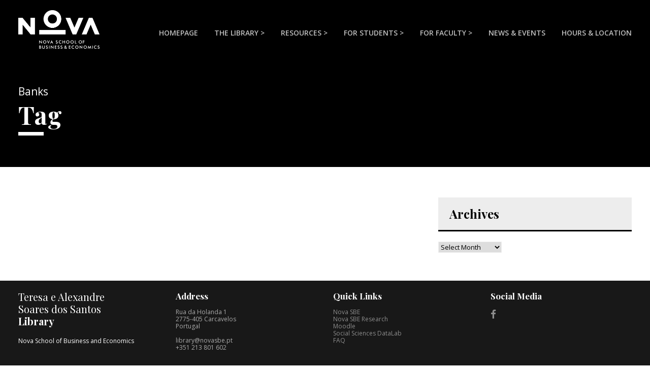

--- FILE ---
content_type: text/html; charset=UTF-8
request_url: http://library.novasbe.unl.pt/tag/banks/
body_size: 13716
content:
<!DOCTYPE html>
<html lang="en-GB" class="no-js">
<head>
	<meta charset="UTF-8">
	<meta name="viewport" content="width=device-width, initial-scale=1">
	<link rel="profile" href="http://gmpg.org/xfn/11">
	<link rel="pingback" href="http://library.novasbe.unl.pt/xmlrpc.php">
	<title>Banks &#8211; NOVA SBE Library</title>
<meta name='robots' content='max-image-preview:large' />
	<style>img:is([sizes="auto" i], [sizes^="auto," i]) { contain-intrinsic-size: 3000px 1500px }</style>
	<link rel='dns-prefetch' href='//library.novasbe.unl.pt' />
<link rel='dns-prefetch' href='//www.googletagmanager.com' />
<link rel='dns-prefetch' href='//fonts.googleapis.com' />
<link rel="alternate" type="application/rss+xml" title="NOVA SBE Library &raquo; Feed" href="https://library.novasbe.unl.pt/feed/" />
<link rel="alternate" type="text/calendar" title="NOVA SBE Library &raquo; iCal Feed" href="https://library.novasbe.unl.pt/events/?ical=1" />
<link rel="alternate" type="application/rss+xml" title="NOVA SBE Library &raquo; Banks Tag Feed" href="https://library.novasbe.unl.pt/tag/banks/feed/" />
<script type="text/javascript">
/* <![CDATA[ */
window._wpemojiSettings = {"baseUrl":"https:\/\/s.w.org\/images\/core\/emoji\/15.0.3\/72x72\/","ext":".png","svgUrl":"https:\/\/s.w.org\/images\/core\/emoji\/15.0.3\/svg\/","svgExt":".svg","source":{"concatemoji":"http:\/\/library.novasbe.unl.pt\/wp-includes\/js\/wp-emoji-release.min.js?ver=6.7.4"}};
/*! This file is auto-generated */
!function(i,n){var o,s,e;function c(e){try{var t={supportTests:e,timestamp:(new Date).valueOf()};sessionStorage.setItem(o,JSON.stringify(t))}catch(e){}}function p(e,t,n){e.clearRect(0,0,e.canvas.width,e.canvas.height),e.fillText(t,0,0);var t=new Uint32Array(e.getImageData(0,0,e.canvas.width,e.canvas.height).data),r=(e.clearRect(0,0,e.canvas.width,e.canvas.height),e.fillText(n,0,0),new Uint32Array(e.getImageData(0,0,e.canvas.width,e.canvas.height).data));return t.every(function(e,t){return e===r[t]})}function u(e,t,n){switch(t){case"flag":return n(e,"\ud83c\udff3\ufe0f\u200d\u26a7\ufe0f","\ud83c\udff3\ufe0f\u200b\u26a7\ufe0f")?!1:!n(e,"\ud83c\uddfa\ud83c\uddf3","\ud83c\uddfa\u200b\ud83c\uddf3")&&!n(e,"\ud83c\udff4\udb40\udc67\udb40\udc62\udb40\udc65\udb40\udc6e\udb40\udc67\udb40\udc7f","\ud83c\udff4\u200b\udb40\udc67\u200b\udb40\udc62\u200b\udb40\udc65\u200b\udb40\udc6e\u200b\udb40\udc67\u200b\udb40\udc7f");case"emoji":return!n(e,"\ud83d\udc26\u200d\u2b1b","\ud83d\udc26\u200b\u2b1b")}return!1}function f(e,t,n){var r="undefined"!=typeof WorkerGlobalScope&&self instanceof WorkerGlobalScope?new OffscreenCanvas(300,150):i.createElement("canvas"),a=r.getContext("2d",{willReadFrequently:!0}),o=(a.textBaseline="top",a.font="600 32px Arial",{});return e.forEach(function(e){o[e]=t(a,e,n)}),o}function t(e){var t=i.createElement("script");t.src=e,t.defer=!0,i.head.appendChild(t)}"undefined"!=typeof Promise&&(o="wpEmojiSettingsSupports",s=["flag","emoji"],n.supports={everything:!0,everythingExceptFlag:!0},e=new Promise(function(e){i.addEventListener("DOMContentLoaded",e,{once:!0})}),new Promise(function(t){var n=function(){try{var e=JSON.parse(sessionStorage.getItem(o));if("object"==typeof e&&"number"==typeof e.timestamp&&(new Date).valueOf()<e.timestamp+604800&&"object"==typeof e.supportTests)return e.supportTests}catch(e){}return null}();if(!n){if("undefined"!=typeof Worker&&"undefined"!=typeof OffscreenCanvas&&"undefined"!=typeof URL&&URL.createObjectURL&&"undefined"!=typeof Blob)try{var e="postMessage("+f.toString()+"("+[JSON.stringify(s),u.toString(),p.toString()].join(",")+"));",r=new Blob([e],{type:"text/javascript"}),a=new Worker(URL.createObjectURL(r),{name:"wpTestEmojiSupports"});return void(a.onmessage=function(e){c(n=e.data),a.terminate(),t(n)})}catch(e){}c(n=f(s,u,p))}t(n)}).then(function(e){for(var t in e)n.supports[t]=e[t],n.supports.everything=n.supports.everything&&n.supports[t],"flag"!==t&&(n.supports.everythingExceptFlag=n.supports.everythingExceptFlag&&n.supports[t]);n.supports.everythingExceptFlag=n.supports.everythingExceptFlag&&!n.supports.flag,n.DOMReady=!1,n.readyCallback=function(){n.DOMReady=!0}}).then(function(){return e}).then(function(){var e;n.supports.everything||(n.readyCallback(),(e=n.source||{}).concatemoji?t(e.concatemoji):e.wpemoji&&e.twemoji&&(t(e.twemoji),t(e.wpemoji)))}))}((window,document),window._wpemojiSettings);
/* ]]> */
</script>
<style id='wp-emoji-styles-inline-css' type='text/css'>

	img.wp-smiley, img.emoji {
		display: inline !important;
		border: none !important;
		box-shadow: none !important;
		height: 1em !important;
		width: 1em !important;
		margin: 0 0.07em !important;
		vertical-align: -0.1em !important;
		background: none !important;
		padding: 0 !important;
	}
</style>
<link rel='stylesheet' id='wp-block-library-css' href='http://library.novasbe.unl.pt/wp-includes/css/dist/block-library/style.min.css?ver=6.7.4' type='text/css' media='all' />
<style id='classic-theme-styles-inline-css' type='text/css'>
/*! This file is auto-generated */
.wp-block-button__link{color:#fff;background-color:#32373c;border-radius:9999px;box-shadow:none;text-decoration:none;padding:calc(.667em + 2px) calc(1.333em + 2px);font-size:1.125em}.wp-block-file__button{background:#32373c;color:#fff;text-decoration:none}
</style>
<style id='global-styles-inline-css' type='text/css'>
:root{--wp--preset--aspect-ratio--square: 1;--wp--preset--aspect-ratio--4-3: 4/3;--wp--preset--aspect-ratio--3-4: 3/4;--wp--preset--aspect-ratio--3-2: 3/2;--wp--preset--aspect-ratio--2-3: 2/3;--wp--preset--aspect-ratio--16-9: 16/9;--wp--preset--aspect-ratio--9-16: 9/16;--wp--preset--color--black: #000000;--wp--preset--color--cyan-bluish-gray: #abb8c3;--wp--preset--color--white: #ffffff;--wp--preset--color--pale-pink: #f78da7;--wp--preset--color--vivid-red: #cf2e2e;--wp--preset--color--luminous-vivid-orange: #ff6900;--wp--preset--color--luminous-vivid-amber: #fcb900;--wp--preset--color--light-green-cyan: #7bdcb5;--wp--preset--color--vivid-green-cyan: #00d084;--wp--preset--color--pale-cyan-blue: #8ed1fc;--wp--preset--color--vivid-cyan-blue: #0693e3;--wp--preset--color--vivid-purple: #9b51e0;--wp--preset--gradient--vivid-cyan-blue-to-vivid-purple: linear-gradient(135deg,rgba(6,147,227,1) 0%,rgb(155,81,224) 100%);--wp--preset--gradient--light-green-cyan-to-vivid-green-cyan: linear-gradient(135deg,rgb(122,220,180) 0%,rgb(0,208,130) 100%);--wp--preset--gradient--luminous-vivid-amber-to-luminous-vivid-orange: linear-gradient(135deg,rgba(252,185,0,1) 0%,rgba(255,105,0,1) 100%);--wp--preset--gradient--luminous-vivid-orange-to-vivid-red: linear-gradient(135deg,rgba(255,105,0,1) 0%,rgb(207,46,46) 100%);--wp--preset--gradient--very-light-gray-to-cyan-bluish-gray: linear-gradient(135deg,rgb(238,238,238) 0%,rgb(169,184,195) 100%);--wp--preset--gradient--cool-to-warm-spectrum: linear-gradient(135deg,rgb(74,234,220) 0%,rgb(151,120,209) 20%,rgb(207,42,186) 40%,rgb(238,44,130) 60%,rgb(251,105,98) 80%,rgb(254,248,76) 100%);--wp--preset--gradient--blush-light-purple: linear-gradient(135deg,rgb(255,206,236) 0%,rgb(152,150,240) 100%);--wp--preset--gradient--blush-bordeaux: linear-gradient(135deg,rgb(254,205,165) 0%,rgb(254,45,45) 50%,rgb(107,0,62) 100%);--wp--preset--gradient--luminous-dusk: linear-gradient(135deg,rgb(255,203,112) 0%,rgb(199,81,192) 50%,rgb(65,88,208) 100%);--wp--preset--gradient--pale-ocean: linear-gradient(135deg,rgb(255,245,203) 0%,rgb(182,227,212) 50%,rgb(51,167,181) 100%);--wp--preset--gradient--electric-grass: linear-gradient(135deg,rgb(202,248,128) 0%,rgb(113,206,126) 100%);--wp--preset--gradient--midnight: linear-gradient(135deg,rgb(2,3,129) 0%,rgb(40,116,252) 100%);--wp--preset--font-size--small: 13px;--wp--preset--font-size--medium: 20px;--wp--preset--font-size--large: 36px;--wp--preset--font-size--x-large: 42px;--wp--preset--spacing--20: 0.44rem;--wp--preset--spacing--30: 0.67rem;--wp--preset--spacing--40: 1rem;--wp--preset--spacing--50: 1.5rem;--wp--preset--spacing--60: 2.25rem;--wp--preset--spacing--70: 3.38rem;--wp--preset--spacing--80: 5.06rem;--wp--preset--shadow--natural: 6px 6px 9px rgba(0, 0, 0, 0.2);--wp--preset--shadow--deep: 12px 12px 50px rgba(0, 0, 0, 0.4);--wp--preset--shadow--sharp: 6px 6px 0px rgba(0, 0, 0, 0.2);--wp--preset--shadow--outlined: 6px 6px 0px -3px rgba(255, 255, 255, 1), 6px 6px rgba(0, 0, 0, 1);--wp--preset--shadow--crisp: 6px 6px 0px rgba(0, 0, 0, 1);}:where(.is-layout-flex){gap: 0.5em;}:where(.is-layout-grid){gap: 0.5em;}body .is-layout-flex{display: flex;}.is-layout-flex{flex-wrap: wrap;align-items: center;}.is-layout-flex > :is(*, div){margin: 0;}body .is-layout-grid{display: grid;}.is-layout-grid > :is(*, div){margin: 0;}:where(.wp-block-columns.is-layout-flex){gap: 2em;}:where(.wp-block-columns.is-layout-grid){gap: 2em;}:where(.wp-block-post-template.is-layout-flex){gap: 1.25em;}:where(.wp-block-post-template.is-layout-grid){gap: 1.25em;}.has-black-color{color: var(--wp--preset--color--black) !important;}.has-cyan-bluish-gray-color{color: var(--wp--preset--color--cyan-bluish-gray) !important;}.has-white-color{color: var(--wp--preset--color--white) !important;}.has-pale-pink-color{color: var(--wp--preset--color--pale-pink) !important;}.has-vivid-red-color{color: var(--wp--preset--color--vivid-red) !important;}.has-luminous-vivid-orange-color{color: var(--wp--preset--color--luminous-vivid-orange) !important;}.has-luminous-vivid-amber-color{color: var(--wp--preset--color--luminous-vivid-amber) !important;}.has-light-green-cyan-color{color: var(--wp--preset--color--light-green-cyan) !important;}.has-vivid-green-cyan-color{color: var(--wp--preset--color--vivid-green-cyan) !important;}.has-pale-cyan-blue-color{color: var(--wp--preset--color--pale-cyan-blue) !important;}.has-vivid-cyan-blue-color{color: var(--wp--preset--color--vivid-cyan-blue) !important;}.has-vivid-purple-color{color: var(--wp--preset--color--vivid-purple) !important;}.has-black-background-color{background-color: var(--wp--preset--color--black) !important;}.has-cyan-bluish-gray-background-color{background-color: var(--wp--preset--color--cyan-bluish-gray) !important;}.has-white-background-color{background-color: var(--wp--preset--color--white) !important;}.has-pale-pink-background-color{background-color: var(--wp--preset--color--pale-pink) !important;}.has-vivid-red-background-color{background-color: var(--wp--preset--color--vivid-red) !important;}.has-luminous-vivid-orange-background-color{background-color: var(--wp--preset--color--luminous-vivid-orange) !important;}.has-luminous-vivid-amber-background-color{background-color: var(--wp--preset--color--luminous-vivid-amber) !important;}.has-light-green-cyan-background-color{background-color: var(--wp--preset--color--light-green-cyan) !important;}.has-vivid-green-cyan-background-color{background-color: var(--wp--preset--color--vivid-green-cyan) !important;}.has-pale-cyan-blue-background-color{background-color: var(--wp--preset--color--pale-cyan-blue) !important;}.has-vivid-cyan-blue-background-color{background-color: var(--wp--preset--color--vivid-cyan-blue) !important;}.has-vivid-purple-background-color{background-color: var(--wp--preset--color--vivid-purple) !important;}.has-black-border-color{border-color: var(--wp--preset--color--black) !important;}.has-cyan-bluish-gray-border-color{border-color: var(--wp--preset--color--cyan-bluish-gray) !important;}.has-white-border-color{border-color: var(--wp--preset--color--white) !important;}.has-pale-pink-border-color{border-color: var(--wp--preset--color--pale-pink) !important;}.has-vivid-red-border-color{border-color: var(--wp--preset--color--vivid-red) !important;}.has-luminous-vivid-orange-border-color{border-color: var(--wp--preset--color--luminous-vivid-orange) !important;}.has-luminous-vivid-amber-border-color{border-color: var(--wp--preset--color--luminous-vivid-amber) !important;}.has-light-green-cyan-border-color{border-color: var(--wp--preset--color--light-green-cyan) !important;}.has-vivid-green-cyan-border-color{border-color: var(--wp--preset--color--vivid-green-cyan) !important;}.has-pale-cyan-blue-border-color{border-color: var(--wp--preset--color--pale-cyan-blue) !important;}.has-vivid-cyan-blue-border-color{border-color: var(--wp--preset--color--vivid-cyan-blue) !important;}.has-vivid-purple-border-color{border-color: var(--wp--preset--color--vivid-purple) !important;}.has-vivid-cyan-blue-to-vivid-purple-gradient-background{background: var(--wp--preset--gradient--vivid-cyan-blue-to-vivid-purple) !important;}.has-light-green-cyan-to-vivid-green-cyan-gradient-background{background: var(--wp--preset--gradient--light-green-cyan-to-vivid-green-cyan) !important;}.has-luminous-vivid-amber-to-luminous-vivid-orange-gradient-background{background: var(--wp--preset--gradient--luminous-vivid-amber-to-luminous-vivid-orange) !important;}.has-luminous-vivid-orange-to-vivid-red-gradient-background{background: var(--wp--preset--gradient--luminous-vivid-orange-to-vivid-red) !important;}.has-very-light-gray-to-cyan-bluish-gray-gradient-background{background: var(--wp--preset--gradient--very-light-gray-to-cyan-bluish-gray) !important;}.has-cool-to-warm-spectrum-gradient-background{background: var(--wp--preset--gradient--cool-to-warm-spectrum) !important;}.has-blush-light-purple-gradient-background{background: var(--wp--preset--gradient--blush-light-purple) !important;}.has-blush-bordeaux-gradient-background{background: var(--wp--preset--gradient--blush-bordeaux) !important;}.has-luminous-dusk-gradient-background{background: var(--wp--preset--gradient--luminous-dusk) !important;}.has-pale-ocean-gradient-background{background: var(--wp--preset--gradient--pale-ocean) !important;}.has-electric-grass-gradient-background{background: var(--wp--preset--gradient--electric-grass) !important;}.has-midnight-gradient-background{background: var(--wp--preset--gradient--midnight) !important;}.has-small-font-size{font-size: var(--wp--preset--font-size--small) !important;}.has-medium-font-size{font-size: var(--wp--preset--font-size--medium) !important;}.has-large-font-size{font-size: var(--wp--preset--font-size--large) !important;}.has-x-large-font-size{font-size: var(--wp--preset--font-size--x-large) !important;}
:where(.wp-block-post-template.is-layout-flex){gap: 1.25em;}:where(.wp-block-post-template.is-layout-grid){gap: 1.25em;}
:where(.wp-block-columns.is-layout-flex){gap: 2em;}:where(.wp-block-columns.is-layout-grid){gap: 2em;}
:root :where(.wp-block-pullquote){font-size: 1.5em;line-height: 1.6;}
</style>
<link rel='stylesheet' id='app_service_email-css' href='/wp-content/plugins/app_service_email/public/css/app_service_email-public.css?ver=1.0.0' type='text/css' media='all' />
<link rel='stylesheet' id='gdlr-core-google-font-css' href='https://fonts.googleapis.com/css?family=Playfair+Display%3Aregular%2Citalic%2C700%2C700italic%2C900%2C900italic%7COpen+Sans%3A300%2C300italic%2Cregular%2Citalic%2C600%2C600italic%2C700%2C700italic%2C800%2C800italic&#038;subset=vietnamese%2Clatin%2Ccyrillic%2Clatin-ext%2Ccyrillic-ext%2Cgreek-ext%2Cgreek&#038;ver=6.7.4' type='text/css' media='all' />
<link rel='stylesheet' id='gdlr-core-plugin-css' href='/wp-content/plugins/goodlayers-core/plugins/combine/style.css?ver=6.7.4' type='text/css' media='all' />
<link rel='stylesheet' id='gdlr-core-page-builder-css' href='/wp-content/plugins/goodlayers-core/include/css/page-builder.css?ver=6.7.4' type='text/css' media='all' />
<link rel='stylesheet' id='rs-plugin-settings-css' href='http://library.novasbe.unl.pt/wp-content/plugins/revslider/public/assets/css/settings.css?ver=5.4.8.3' type='text/css' media='all' />
<style id='rs-plugin-settings-inline-css' type='text/css'>
#rs-demo-id {}
</style>
<link rel='stylesheet' id='wpos-slick-style-css' href='/wp-content/plugins/timeline-and-history-slider/assets/css/slick.css?ver=2.3' type='text/css' media='all' />
<link rel='stylesheet' id='tahs-public-style-css' href='/wp-content/plugins/timeline-and-history-slider/assets/css/slick-slider-style.css?ver=2.3' type='text/css' media='all' />
<link rel='stylesheet' id='tablepress-default-css' href='/wp-content/plugins/tablepress/css/build/default.css?ver=2.2.4' type='text/css' media='all' />
<style id='tablepress-default-inline-css' type='text/css'>
.tablepress>:where(thead,tfoot)>*>th{color:#fff}
</style>
<link rel='stylesheet' id='kingster-style-core-css' href='/wp-content/themes/kingster/css/style-core.css?ver=6.7.4' type='text/css' media='all' />
<link rel='stylesheet' id='kingster-custom-style-css' href='/wp-content/uploads/kingster-style-custom.css?1744053287&#038;ver=6.7.4' type='text/css' media='all' />
<link rel='stylesheet' id='leaflet.fullscreen-css' href='/wp-content/plugins/osmapper/assets/css/leaflet.fullscreen.css?ver=2.1.5' type='text/css' media='all' />
<link rel='stylesheet' id='ba_map_renderer-css' href='/wp-content/plugins/osmapper/assets/css/ba_map_renderer.css?ver=2.1.5' type='text/css' media='all' />
<link rel='stylesheet' id='kingster-child-theme-style-css' href='/wp-content/themes/kingster-child/style.css?ver=6.7.4' type='text/css' media='all' />
<link rel='stylesheet' id='kingster-learnpress-css' href='/wp-content/themes/kingster/learnpress/kingster-learnpress.css?ver=6.7.4' type='text/css' media='all' />
<link rel='stylesheet' id='kingster-learnpress-pb-css' href='/wp-content/themes/kingster/learnpress/kingster-learnpress-pb.css?ver=6.7.4' type='text/css' media='all' />
<script type="text/javascript" src="http://library.novasbe.unl.pt/wp-includes/js/jquery/jquery.min.js?ver=3.7.1" id="jquery-core-js"></script>
<script type="text/javascript" src="http://library.novasbe.unl.pt/wp-includes/js/jquery/jquery-migrate.min.js?ver=3.4.1" id="jquery-migrate-js"></script>
<script type="text/javascript" src="/wp-content/plugins/app_service_email/public/js/app_service_email-public.js?ver=1.0.0" id="app_service_email-js"></script>
<script type="text/javascript" src="http://library.novasbe.unl.pt/wp-content/plugins/revslider/public/assets/js/jquery.themepunch.tools.min.js?ver=5.4.8.3" id="tp-tools-js"></script>
<script type="text/javascript" src="http://library.novasbe.unl.pt/wp-content/plugins/revslider/public/assets/js/jquery.themepunch.revolution.min.js?ver=5.4.8.3" id="revmin-js"></script>
<!--[if lt IE 9]>
<script type="text/javascript" src="/wp-content/themes/kingster/js/html5.js?ver=6.7.4" id="kingster-html5js-js"></script>
<![endif]-->

<!-- Google tag (gtag.js) snippet added by Site Kit -->
<!-- Google Analytics snippet added by Site Kit -->
<script type="text/javascript" src="https://www.googletagmanager.com/gtag/js?id=GT-TXH3L6W" id="google_gtagjs-js" async></script>
<script type="text/javascript" id="google_gtagjs-js-after">
/* <![CDATA[ */
window.dataLayer = window.dataLayer || [];function gtag(){dataLayer.push(arguments);}
gtag("set","linker",{"domains":["library.novasbe.unl.pt"]});
gtag("js", new Date());
gtag("set", "developer_id.dZTNiMT", true);
gtag("config", "GT-TXH3L6W");
/* ]]> */
</script>
<script type="text/javascript" src="/wp-content/themes/kingster/learnpress/kingster-learnpress.js?ver=6.7.4" id="kingster-learnpress-js"></script>
<link rel="https://api.w.org/" href="https://library.novasbe.unl.pt/wp-json/" /><link rel="alternate" title="JSON" type="application/json" href="https://library.novasbe.unl.pt/wp-json/wp/v2/tags/60" /><link rel="EditURI" type="application/rsd+xml" title="RSD" href="https://library.novasbe.unl.pt/xmlrpc.php?rsd" />
<meta name="generator" content="WordPress 6.7.4" />
<meta name="generator" content="Site Kit by Google 1.170.0" /><meta name="tec-api-version" content="v1"><meta name="tec-api-origin" content="https://library.novasbe.unl.pt"><link rel="alternate" href="https://library.novasbe.unl.pt/wp-json/tribe/events/v1/events/?tags=banks" /><meta name="google-site-verification" content="1NCHBY0Hn858nEiTXiyv89ikvhjTKNu06Bgabfi5RqI"><meta name="generator" content="Powered by Slider Revolution 5.4.8.3 - responsive, Mobile-Friendly Slider Plugin for WordPress with comfortable drag and drop interface." />
<link rel="icon" href="/wp-content/uploads/2020/03/cropped-favicon-1-32x32.png" sizes="32x32" />
<link rel="icon" href="/wp-content/uploads/2020/03/cropped-favicon-1-192x192.png" sizes="192x192" />
<link rel="apple-touch-icon" href="/wp-content/uploads/2020/03/cropped-favicon-1-180x180.png" />
<meta name="msapplication-TileImage" content="/wp-content/uploads/2020/03/cropped-favicon-1-270x270.png" />
<script type="text/javascript">function setREVStartSize(e){									
						try{ e.c=jQuery(e.c);var i=jQuery(window).width(),t=9999,r=0,n=0,l=0,f=0,s=0,h=0;
							if(e.responsiveLevels&&(jQuery.each(e.responsiveLevels,function(e,f){f>i&&(t=r=f,l=e),i>f&&f>r&&(r=f,n=e)}),t>r&&(l=n)),f=e.gridheight[l]||e.gridheight[0]||e.gridheight,s=e.gridwidth[l]||e.gridwidth[0]||e.gridwidth,h=i/s,h=h>1?1:h,f=Math.round(h*f),"fullscreen"==e.sliderLayout){var u=(e.c.width(),jQuery(window).height());if(void 0!=e.fullScreenOffsetContainer){var c=e.fullScreenOffsetContainer.split(",");if (c) jQuery.each(c,function(e,i){u=jQuery(i).length>0?u-jQuery(i).outerHeight(!0):u}),e.fullScreenOffset.split("%").length>1&&void 0!=e.fullScreenOffset&&e.fullScreenOffset.length>0?u-=jQuery(window).height()*parseInt(e.fullScreenOffset,0)/100:void 0!=e.fullScreenOffset&&e.fullScreenOffset.length>0&&(u-=parseInt(e.fullScreenOffset,0))}f=u}else void 0!=e.minHeight&&f<e.minHeight&&(f=e.minHeight);e.c.closest(".rev_slider_wrapper").css({height:f})					
						}catch(d){console.log("Failure at Presize of Slider:"+d)}						
					};</script>
		<style type="text/css" id="wp-custom-css">
			.acadp-widget-categories ul { list-style: none}
.acadp-widget-categories ul li a {
	color: #1c1b3b !important;
	line-height: 1.2 !important;
	font-size: 16px !important;
}

.gdlr-core-opening-hour-item .gdlr-core-opening-hour-time i {
    margin-left: 8px;
}

.gdlr-core-opening-hour-item .gdlr-core-opening-hour-day,
.gdlr-core-opening-hour-item .gdlr-core-opening-hour-open {
	letter-spacing: -0.25px
}
		</style>
		</head>

<body class="archive tag tag-banks tag-60 gdlr-core-body tribe-no-js page-template-kingster-child kingster-body kingster-body-front kingster-full  kingster-with-sticky-navigation  kingster-blockquote-style-1 gdlr-core-link-to-lightbox">
<div class="kingster-mobile-header-wrap" ><div class="kingster-mobile-header kingster-header-background kingster-style-slide kingster-sticky-mobile-navigation " id="kingster-mobile-header" ><div class="kingster-mobile-header-container kingster-container clearfix" ><div class="kingster-logo  kingster-item-pdlr kingster-mobile-logo-center"><div class="kingster-logo-inner"><a class="" href="https://library.novasbe.unl.pt/" ><img  src="/wp-content/uploads/2020/03/NovaSBE_Logo-800x380.png" width="1268" height="603"  srcset="/wp-content/uploads/2020/03/NovaSBE_Logo-400x190.png 400w, /wp-content/uploads/2020/03/NovaSBE_Logo-600x285.png 600w, /wp-content/uploads/2020/03/NovaSBE_Logo-800x380.png 800w, /wp-content/uploads/2020/03/NovaSBE_Logo.png 1268w"  sizes="(max-width: 767px) 100vw, (max-width: 1150px) 100vw, 1150px"  alt="" /></a></div></div><div class="kingster-mobile-menu-right" ></div><div class="kingster-mobile-menu-left" ><div class="kingster-overlay-menu kingster-mobile-menu" id="kingster-mobile-menu" ><a class="kingster-overlay-menu-icon kingster-mobile-menu-button kingster-mobile-button-hamburger-with-border" href="#" ><i class="fa fa-bars" ></i></a><div class="kingster-overlay-menu-content kingster-navigation-font" ><div class="kingster-overlay-menu-close" ></div><div class="kingster-overlay-menu-row" ><div class="kingster-overlay-menu-cell" ><ul id="menu-main-menu" class="menu"><li class="menu-item menu-item-type-custom menu-item-object-custom menu-item-8550"><a href="https://library.novasbe.unl.pt/">Homepage</a></li>
<li class="menu-item menu-item-type-custom menu-item-object-custom menu-item-has-children menu-item-6894"><a href="#">The Library ></a>
<ul class="sub-menu">
	<li class="menu-item menu-item-type-custom menu-item-object-custom menu-item-6461"><a href="#">Library Tagline</a></li>
	<li class="menu-item menu-item-type-custom menu-item-object-custom menu-item-has-children menu-item-6595"><a href="#">About</a>
	<ul class="sub-menu">
		<li class="menu-item menu-item-type-post_type menu-item-object-page menu-item-6415"><a href="https://library.novasbe.unl.pt/welcome/">Welcome</a></li>
		<li class="menu-item menu-item-type-post_type menu-item-object-page menu-item-9142"><a href="https://library.novasbe.unl.pt/reports-plans/">Reports &#038; Plans</a></li>
		<li class="menu-item menu-item-type-post_type menu-item-object-page menu-item-9239"><a href="https://library.novasbe.unl.pt/rules-regulations/">Rules &#038; Regulations</a></li>
		<li class="menu-item menu-item-type-post_type menu-item-object-page menu-item-6454"><a href="https://library.novasbe.unl.pt/code-of-conduct/">Code of Conduct</a></li>
		<li class="menu-item menu-item-type-post_type menu-item-object-page menu-item-6427"><a href="https://library.novasbe.unl.pt/staff/">Staff</a></li>
	</ul>
</li>
	<li class="menu-item menu-item-type-custom menu-item-object-custom menu-item-has-children menu-item-6596"><a href="#">Services</a>
	<ul class="sub-menu">
		<li class="menu-item menu-item-type-post_type menu-item-object-page menu-item-6433"><a href="https://library.novasbe.unl.pt/collection/">Collection</a></li>
		<li class="menu-item menu-item-type-post_type menu-item-object-page menu-item-6439"><a href="https://library.novasbe.unl.pt/circulation-reference/">Circulation &#038; Reference</a></li>
		<li class="menu-item menu-item-type-post_type menu-item-object-page menu-item-6436"><a href="https://library.novasbe.unl.pt/interlibrary-loan/">Interlibrary Loan</a></li>
		<li class="menu-item menu-item-type-post_type menu-item-object-page menu-item-6442"><a href="https://library.novasbe.unl.pt/desktops/">Desktops</a></li>
		<li class="menu-item menu-item-type-post_type menu-item-object-page menu-item-11945"><a href="https://library.novasbe.unl.pt/datalab/">Social Sciences Datalab</a></li>
	</ul>
</li>
	<li class="menu-item menu-item-type-custom menu-item-object-custom menu-item-has-children menu-item-6597"><a href="#">Using the Library</a>
	<ul class="sub-menu">
		<li class="menu-item menu-item-type-post_type menu-item-object-page menu-item-12408"><a href="https://library.novasbe.unl.pt/accessibility/">Accessibility</a></li>
		<li class="menu-item menu-item-type-post_type menu-item-object-page menu-item-6451"><a href="https://library.novasbe.unl.pt/external-users/">External Users</a></li>
		<li class="menu-item menu-item-type-post_type menu-item-object-page menu-item-8540"><a href="https://library.novasbe.unl.pt/off-campus-access/">Off-Campus access</a></li>
		<li class="menu-item menu-item-type-post_type menu-item-object-page menu-item-6448"><a href="https://library.novasbe.unl.pt/registered-users/">Registered Users</a></li>
		<li class="menu-item menu-item-type-post_type menu-item-object-page menu-item-6457"><a href="https://library.novasbe.unl.pt/spaces/">Spaces</a></li>
	</ul>
</li>
	<li class="menu-item menu-item-type-custom menu-item-object-custom menu-item-has-children menu-item-10191"><a href="#">Initiatives and Projects</a>
	<ul class="sub-menu">
		<li class="menu-item menu-item-type-post_type menu-item-object-page menu-item-10195"><a href="https://library.novasbe.unl.pt/nova-sbe-pride-association/">Library Dialogues</a></li>
		<li class="menu-item menu-item-type-post_type menu-item-object-page menu-item-12414"><a href="https://library.novasbe.unl.pt/nova-sbe-research/">NOVA SBE Research</a></li>
		<li class="menu-item menu-item-type-post_type menu-item-object-page menu-item-12438"><a href="https://library.novasbe.unl.pt/staff-publications/">Staff Publications</a></li>
		<li class="menu-item menu-item-type-post_type menu-item-object-page menu-item-12472"><a href="https://library.novasbe.unl.pt/ux/">User experience (UX)</a></li>
	</ul>
</li>
</ul>
</li>
<li class="menu-item menu-item-type-custom menu-item-object-custom menu-item-has-children menu-item-6895"><a href="#">Resources ></a>
<ul class="sub-menu">
	<li class="menu-item menu-item-type-custom menu-item-object-custom menu-item-6465"><a href="#">Resources Tagline</a></li>
	<li class="menu-item menu-item-type-custom menu-item-object-custom menu-item-has-children menu-item-6462"><a href="#">Search</a>
	<ul class="sub-menu">
		<li class="menu-item menu-item-type-custom menu-item-object-custom menu-item-6852"><a target="_blank" href="https://novasbe.locate.ebsco.com/search">Catalog</a></li>
		<li class="menu-item menu-item-type-custom menu-item-object-custom menu-item-6853"><a target="_blank" href="https://search.ebscohost.com/login.aspx?authtype=sso&#038;custid=s1020420&#038;groupid=main&#038;profile=eds">Nova SBE Discovery</a></li>
	</ul>
</li>
	<li class="menu-item menu-item-type-custom menu-item-object-custom menu-item-has-children menu-item-6463"><a href="#">Databases</a>
	<ul class="sub-menu">
		<li class="menu-item menu-item-type-post_type menu-item-object-page menu-item-7114"><a href="https://library.novasbe.unl.pt/a-to-z-list/">A to Z List</a></li>
		<li class="menu-item menu-item-type-post_type menu-item-object-page menu-item-6507"><a href="https://library.novasbe.unl.pt/bloomberg/">Bloomberg</a></li>
		<li class="menu-item menu-item-type-post_type menu-item-object-page menu-item-6506"><a href="https://library.novasbe.unl.pt/refinitiv/">LSEG Workspace</a></li>
		<li class="menu-item menu-item-type-post_type menu-item-object-page menu-item-6505"><a href="https://library.novasbe.unl.pt/b-on/">B-On</a></li>
	</ul>
</li>
	<li class="menu-item menu-item-type-custom menu-item-object-custom menu-item-has-children menu-item-7518"><a href="#">NOVA SBE Resources</a>
	<ul class="sub-menu">
		<li class="menu-item menu-item-type-post_type menu-item-object-page menu-item-12404"><a href="https://library.novasbe.unl.pt/figshare/">Data Repository (Figshare)</a></li>
		<li class="menu-item menu-item-type-custom menu-item-object-custom menu-item-7260"><a href="/novasbe-working-papers/">Nova SBE Working Papers</a></li>
		<li class="menu-item menu-item-type-custom menu-item-object-custom menu-item-7519"><a href="/nova-sbe-cases/">Nova SBE Cases</a></li>
		<li class="menu-item menu-item-type-post_type menu-item-object-page menu-item-6504"><a href="https://library.novasbe.unl.pt/unl-repository-run/">UNL Repository (RUN)</a></li>
	</ul>
</li>
	<li class="menu-item menu-item-type-custom menu-item-object-custom menu-item-has-children menu-item-6464"><a href="#">Other Selected Resources</a>
	<ul class="sub-menu">
		<li class="menu-item menu-item-type-post_type menu-item-object-page menu-item-6878"><a href="https://library.novasbe.unl.pt/business-economics-news/">Business &#038; Economics News</a></li>
		<li class="menu-item menu-item-type-post_type menu-item-object-page menu-item-6502"><a href="https://library.novasbe.unl.pt/reference-websites/">Reference Websites</a></li>
		<li class="menu-item menu-item-type-post_type menu-item-object-page menu-item-6501"><a href="https://library.novasbe.unl.pt/other-catalogs/">Other Catalogs</a></li>
	</ul>
</li>
</ul>
</li>
<li class="menu-item menu-item-type-custom menu-item-object-custom menu-item-has-children menu-item-6896"><a href="#">For Students ></a>
<ul class="sub-menu">
	<li class="menu-item menu-item-type-custom menu-item-object-custom menu-item-6518"><a href="#">Students Tagline</a></li>
	<li class="menu-item menu-item-type-custom menu-item-object-custom menu-item-has-children menu-item-6515"><a href="#">Bibliographic Management</a>
	<ul class="sub-menu">
		<li class="menu-item menu-item-type-post_type menu-item-object-page menu-item-6554"><a href="https://library.novasbe.unl.pt/academic-writing/">Academic Writing</a></li>
		<li class="menu-item menu-item-type-post_type menu-item-object-page menu-item-10053"><a href="https://library.novasbe.unl.pt/chicago-style-citation/">Chicago Style &#038; Citation</a></li>
		<li class="menu-item menu-item-type-post_type menu-item-object-page menu-item-6553"><a href="https://library.novasbe.unl.pt/apa-style-citation/">APA Style &#038; Citation</a></li>
		<li class="menu-item menu-item-type-post_type menu-item-object-page menu-item-6551"><a href="https://library.novasbe.unl.pt/citation-software/">Citation Software</a></li>
	</ul>
</li>
	<li class="menu-item menu-item-type-custom menu-item-object-custom menu-item-has-children menu-item-6514"><a href="#">Guidelines</a>
	<ul class="sub-menu">
		<li class="menu-item menu-item-type-custom menu-item-object-custom menu-item-8442"><a target="_blank" href="/wp-content/uploads/2020/03/FDM_2020.pdf">Use &#038; Search Financial Databases</a></li>
		<li class="menu-item menu-item-type-post_type menu-item-object-page menu-item-6556"><a href="https://library.novasbe.unl.pt/google-google-scholar/">Google &#038; Google Scholar</a></li>
		<li class="menu-item menu-item-type-post_type menu-item-object-page menu-item-6555"><a href="https://library.novasbe.unl.pt/finding-information-on-the-web/">Finding information on the Web</a></li>
	</ul>
</li>
	<li class="menu-item menu-item-type-custom menu-item-object-custom menu-item-has-children menu-item-6516"><a href="#">Academic Integrity</a>
	<ul class="sub-menu">
		<li class="menu-item menu-item-type-post_type menu-item-object-page menu-item-6550"><a href="https://library.novasbe.unl.pt/ethics/">Ethics</a></li>
		<li class="menu-item menu-item-type-post_type menu-item-object-page menu-item-6549"><a href="https://library.novasbe.unl.pt/plagiarism-copyright/">Plagiarism &#038; Copyright</a></li>
	</ul>
</li>
	<li class="menu-item menu-item-type-custom menu-item-object-custom menu-item-has-children menu-item-6517"><a href="#">Open Scholarship</a>
	<ul class="sub-menu">
		<li class="menu-item menu-item-type-post_type menu-item-object-page menu-item-6548"><a href="https://library.novasbe.unl.pt/open-access/">Open Access</a></li>
	</ul>
</li>
</ul>
</li>
<li class="menu-item menu-item-type-custom menu-item-object-custom menu-item-has-children menu-item-6897"><a href="#">For Faculty ></a>
<ul class="sub-menu">
	<li class="menu-item menu-item-type-custom menu-item-object-custom menu-item-6907"><a href="#">Faculty Tagline</a></li>
	<li class="menu-item menu-item-type-custom menu-item-object-custom menu-item-has-children menu-item-6908"><a href="#">Pure</a>
	<ul class="sub-menu">
		<li class="menu-item menu-item-type-custom menu-item-object-custom menu-item-6976"><a href="/about-pure/">About</a></li>
		<li class="menu-item menu-item-type-custom menu-item-object-custom menu-item-6977"><a href="/how-to/">How to</a></li>
		<li class="menu-item menu-item-type-custom menu-item-object-custom menu-item-6979"><a target="_blank" href="https://novaresearch.unl.pt/en/organisations/nova-school-of-business-and-economics-nova-sbe">NOVA Research Portal</a></li>
	</ul>
</li>
	<li class="menu-item menu-item-type-custom menu-item-object-custom menu-item-has-children menu-item-6911"><a href="#">Open Scholarship</a>
	<ul class="sub-menu">
		<li class="menu-item menu-item-type-post_type menu-item-object-page menu-item-11240"><a href="https://library.novasbe.unl.pt/open-science/">Open Science</a></li>
		<li class="menu-item menu-item-type-post_type menu-item-object-page menu-item-6902"><a href="https://library.novasbe.unl.pt/research-data/">Research Data Management</a></li>
	</ul>
</li>
	<li class="menu-item menu-item-type-custom menu-item-object-custom menu-item-has-children menu-item-6909"><a href="#">Help with</a>
	<ul class="sub-menu">
		<li class="menu-item menu-item-type-post_type menu-item-object-page menu-item-6905"><a href="https://library.novasbe.unl.pt/researcher-profiles/">Researcher Profiles</a></li>
		<li class="menu-item menu-item-type-custom menu-item-object-custom menu-item-6980"><a href="/working-papers-publishing/">Working Papers Publishing</a></li>
		<li class="menu-item menu-item-type-custom menu-item-object-custom menu-item-6981"><a href="/case-publishing/">Case Publishing</a></li>
	</ul>
</li>
	<li class="menu-item menu-item-type-custom menu-item-object-custom menu-item-has-children menu-item-6910"><a href="#">Requests</a>
	<ul class="sub-menu">
		<li class="menu-item menu-item-type-custom menu-item-object-custom menu-item-6983"><a href="/recommended-books/">Recommended Books</a></li>
		<li class="menu-item menu-item-type-custom menu-item-object-custom menu-item-6984"><a href="/case-studies/">Case Studies</a></li>
		<li class="menu-item menu-item-type-custom menu-item-object-custom menu-item-6982"><a href="/training-sessions/">Training Sessions</a></li>
	</ul>
</li>
</ul>
</li>
<li class="menu-item menu-item-type-post_type menu-item-object-page menu-item-6670"><a href="https://library.novasbe.unl.pt/news-events/">News &#038; Events</a></li>
<li class="menu-item menu-item-type-post_type menu-item-object-page menu-item-6387"><a href="https://library.novasbe.unl.pt/hours-location/">Hours &#038; Location</a></li>
</ul></div></div></div></div></div></div></div></div><div class="kingster-body-outer-wrapper ">
		<div class="kingster-body-wrapper clearfix  kingster-with-frame">
	<div class="kingster-top-bar" ><div class="kingster-top-bar-background" ></div><div class="kingster-top-bar-container kingster-container " ><div class="kingster-top-bar-container-inner clearfix" ></div></div></div>	
<header class="kingster-header-wrap kingster-header-style-plain  kingster-style-menu-right kingster-sticky-navigation kingster-style-fixed clearfix" data-navigation-offset="75px"  >
	<div class="kingster-header-background" ></div>
	<div class="kingster-header-container  kingster-container">
			
		<div class="kingster-header-container-inner clearfix">
			<div class="kingster-logo  kingster-item-pdlr"><div class="kingster-logo-inner"><a class="" href="https://library.novasbe.unl.pt/" ><img  src="/wp-content/uploads/2020/03/NovaSBE_Logo-800x380.png" width="1268" height="603"  srcset="/wp-content/uploads/2020/03/NovaSBE_Logo-400x190.png 400w, /wp-content/uploads/2020/03/NovaSBE_Logo-600x285.png 600w, /wp-content/uploads/2020/03/NovaSBE_Logo-800x380.png 800w, /wp-content/uploads/2020/03/NovaSBE_Logo.png 1268w"  sizes="(max-width: 767px) 100vw, (max-width: 1150px) 100vw, 1150px"  alt="" /></a></div></div>			<div class="kingster-navigation kingster-item-pdlr clearfix " >
			<div class="kingster-main-menu" id="kingster-main-menu" ><ul id="menu-main-menu-1" class="sf-menu"><li  class="menu-item menu-item-type-custom menu-item-object-custom menu-item-8550 kingster-normal-menu"><a href="https://library.novasbe.unl.pt/">Homepage</a></li>
<li  class="menu-item menu-item-type-custom menu-item-object-custom menu-item-has-children menu-item-6894 kingster-mega-menu"><a href="#" class="sf-with-ul-pre">The Library ></a><div class="sf-mega sf-mega-full" style="" >
<ul class="sub-menu">
	<li  class="menu-item menu-item-type-custom menu-item-object-custom menu-item-6461" data-size="12"><div class="kingster-mega-menu-section-content"><p style="font-family: playfair display; font-size: 14px; color: #ffffff;"><br>This is a library for a generation that understands knowledge, values and ethics are the basis for the development of a more inclusive society<p style="font-family: open sans; font-size: 10px; color: #ffffff;">Teresa e Alexandre Soares dos Santos</p></div></li>
	<li  class="menu-item menu-item-type-custom menu-item-object-custom menu-item-has-children menu-item-6595" data-size="12"><a href="#" class="sf-with-ul-pre">About</a>
	<ul class="sub-menu">
		<li  class="menu-item menu-item-type-post_type menu-item-object-page menu-item-6415"><a href="https://library.novasbe.unl.pt/welcome/">Welcome</a></li>
		<li  class="menu-item menu-item-type-post_type menu-item-object-page menu-item-9142"><a href="https://library.novasbe.unl.pt/reports-plans/">Reports &#038; Plans</a></li>
		<li  class="menu-item menu-item-type-post_type menu-item-object-page menu-item-9239"><a href="https://library.novasbe.unl.pt/rules-regulations/">Rules &#038; Regulations</a></li>
		<li  class="menu-item menu-item-type-post_type menu-item-object-page menu-item-6454"><a href="https://library.novasbe.unl.pt/code-of-conduct/">Code of Conduct</a></li>
		<li  class="menu-item menu-item-type-post_type menu-item-object-page menu-item-6427"><a href="https://library.novasbe.unl.pt/staff/">Staff</a></li>
	</ul>
</li>
	<li  class="menu-item menu-item-type-custom menu-item-object-custom menu-item-has-children menu-item-6596" data-size="12"><a href="#" class="sf-with-ul-pre">Services</a>
	<ul class="sub-menu">
		<li  class="menu-item menu-item-type-post_type menu-item-object-page menu-item-6433"><a href="https://library.novasbe.unl.pt/collection/">Collection</a></li>
		<li  class="menu-item menu-item-type-post_type menu-item-object-page menu-item-6439"><a href="https://library.novasbe.unl.pt/circulation-reference/">Circulation &#038; Reference</a></li>
		<li  class="menu-item menu-item-type-post_type menu-item-object-page menu-item-6436"><a href="https://library.novasbe.unl.pt/interlibrary-loan/">Interlibrary Loan</a></li>
		<li  class="menu-item menu-item-type-post_type menu-item-object-page menu-item-6442"><a href="https://library.novasbe.unl.pt/desktops/">Desktops</a></li>
		<li  class="menu-item menu-item-type-post_type menu-item-object-page menu-item-11945"><a href="https://library.novasbe.unl.pt/datalab/">Social Sciences Datalab</a></li>
	</ul>
</li>
	<li  class="menu-item menu-item-type-custom menu-item-object-custom menu-item-has-children menu-item-6597" data-size="12"><a href="#" class="sf-with-ul-pre">Using the Library</a>
	<ul class="sub-menu">
		<li  class="menu-item menu-item-type-post_type menu-item-object-page menu-item-12408"><a href="https://library.novasbe.unl.pt/accessibility/">Accessibility</a></li>
		<li  class="menu-item menu-item-type-post_type menu-item-object-page menu-item-6451"><a href="https://library.novasbe.unl.pt/external-users/">External Users</a></li>
		<li  class="menu-item menu-item-type-post_type menu-item-object-page menu-item-8540"><a href="https://library.novasbe.unl.pt/off-campus-access/">Off-Campus access</a></li>
		<li  class="menu-item menu-item-type-post_type menu-item-object-page menu-item-6448"><a href="https://library.novasbe.unl.pt/registered-users/">Registered Users</a></li>
		<li  class="menu-item menu-item-type-post_type menu-item-object-page menu-item-6457"><a href="https://library.novasbe.unl.pt/spaces/">Spaces</a></li>
	</ul>
</li>
	<li  class="menu-item menu-item-type-custom menu-item-object-custom menu-item-has-children menu-item-10191" data-size="12"><a href="#" class="sf-with-ul-pre">Initiatives and Projects</a>
	<ul class="sub-menu">
		<li  class="menu-item menu-item-type-post_type menu-item-object-page menu-item-10195"><a href="https://library.novasbe.unl.pt/nova-sbe-pride-association/">Library Dialogues</a></li>
		<li  class="menu-item menu-item-type-post_type menu-item-object-page menu-item-12414"><a href="https://library.novasbe.unl.pt/nova-sbe-research/">NOVA SBE Research</a></li>
		<li  class="menu-item menu-item-type-post_type menu-item-object-page menu-item-12438"><a href="https://library.novasbe.unl.pt/staff-publications/">Staff Publications</a></li>
		<li  class="menu-item menu-item-type-post_type menu-item-object-page menu-item-12472"><a href="https://library.novasbe.unl.pt/ux/">User experience (UX)</a></li>
	</ul>
</li>
</ul>
</div></li>
<li  class="menu-item menu-item-type-custom menu-item-object-custom menu-item-has-children menu-item-6895 kingster-mega-menu"><a href="#" class="sf-with-ul-pre">Resources ></a><div class="sf-mega sf-mega-full" style="" >
<ul class="sub-menu">
	<li  class="menu-item menu-item-type-custom menu-item-object-custom menu-item-6465" data-size="12"><div class="kingster-mega-menu-section-content"><p style="font-family: playfair display; font-size: 14px; color: #ffffff;"><br>Get the most out of Teresa e Alexandre Soares dos Santos Library. Navigate our library's book collection, subscribed databases and other useful links.</p></div></li>
	<li  class="menu-item menu-item-type-custom menu-item-object-custom menu-item-has-children menu-item-6462" data-size="12"><a href="#" class="sf-with-ul-pre">Search</a>
	<ul class="sub-menu">
		<li  class="menu-item menu-item-type-custom menu-item-object-custom menu-item-6852"><a target="_blank" href="https://novasbe.locate.ebsco.com/search">Catalog</a></li>
		<li  class="menu-item menu-item-type-custom menu-item-object-custom menu-item-6853"><a target="_blank" href="https://search.ebscohost.com/login.aspx?authtype=sso&#038;custid=s1020420&#038;groupid=main&#038;profile=eds">Nova SBE Discovery</a></li>
	</ul>
</li>
	<li  class="menu-item menu-item-type-custom menu-item-object-custom menu-item-has-children menu-item-6463" data-size="12"><a href="#" class="sf-with-ul-pre">Databases</a>
	<ul class="sub-menu">
		<li  class="menu-item menu-item-type-post_type menu-item-object-page menu-item-7114"><a href="https://library.novasbe.unl.pt/a-to-z-list/">A to Z List</a></li>
		<li  class="menu-item menu-item-type-post_type menu-item-object-page menu-item-6507"><a href="https://library.novasbe.unl.pt/bloomberg/">Bloomberg</a></li>
		<li  class="menu-item menu-item-type-post_type menu-item-object-page menu-item-6506"><a href="https://library.novasbe.unl.pt/refinitiv/">LSEG Workspace</a></li>
		<li  class="menu-item menu-item-type-post_type menu-item-object-page menu-item-6505"><a href="https://library.novasbe.unl.pt/b-on/">B-On</a></li>
	</ul>
</li>
	<li  class="menu-item menu-item-type-custom menu-item-object-custom menu-item-has-children menu-item-7518" data-size="12"><a href="#" class="sf-with-ul-pre">NOVA SBE Resources</a>
	<ul class="sub-menu">
		<li  class="menu-item menu-item-type-post_type menu-item-object-page menu-item-12404"><a href="https://library.novasbe.unl.pt/figshare/">Data Repository (Figshare)</a></li>
		<li  class="menu-item menu-item-type-custom menu-item-object-custom menu-item-7260"><a href="/novasbe-working-papers/">Nova SBE Working Papers</a></li>
		<li  class="menu-item menu-item-type-custom menu-item-object-custom menu-item-7519"><a href="/nova-sbe-cases/">Nova SBE Cases</a></li>
		<li  class="menu-item menu-item-type-post_type menu-item-object-page menu-item-6504"><a href="https://library.novasbe.unl.pt/unl-repository-run/">UNL Repository (RUN)</a></li>
	</ul>
</li>
	<li  class="menu-item menu-item-type-custom menu-item-object-custom menu-item-has-children menu-item-6464" data-size="12"><a href="#" class="sf-with-ul-pre">Other Selected Resources</a>
	<ul class="sub-menu">
		<li  class="menu-item menu-item-type-post_type menu-item-object-page menu-item-6878"><a href="https://library.novasbe.unl.pt/business-economics-news/">Business &#038; Economics News</a></li>
		<li  class="menu-item menu-item-type-post_type menu-item-object-page menu-item-6502"><a href="https://library.novasbe.unl.pt/reference-websites/">Reference Websites</a></li>
		<li  class="menu-item menu-item-type-post_type menu-item-object-page menu-item-6501"><a href="https://library.novasbe.unl.pt/other-catalogs/">Other Catalogs</a></li>
	</ul>
</li>
</ul>
</div></li>
<li  class="menu-item menu-item-type-custom menu-item-object-custom menu-item-has-children menu-item-6896 kingster-mega-menu"><a href="#" class="sf-with-ul-pre">For Students ></a><div class="sf-mega sf-mega-full" style="" >
<ul class="sub-menu">
	<li  class="menu-item menu-item-type-custom menu-item-object-custom menu-item-6518" data-size="12"><div class="kingster-mega-menu-section-content"><p style="font-family: playfair display; font-size: 14px; color: #ffffff;"><br>Explore our guidelines and insights on how to find valuable information for your research needs. </p></div></li>
	<li  class="menu-item menu-item-type-custom menu-item-object-custom menu-item-has-children menu-item-6515" data-size="12"><a href="#" class="sf-with-ul-pre">Bibliographic Management</a>
	<ul class="sub-menu">
		<li  class="menu-item menu-item-type-post_type menu-item-object-page menu-item-6554"><a href="https://library.novasbe.unl.pt/academic-writing/">Academic Writing</a></li>
		<li  class="menu-item menu-item-type-post_type menu-item-object-page menu-item-10053"><a href="https://library.novasbe.unl.pt/chicago-style-citation/">Chicago Style &#038; Citation</a></li>
		<li  class="menu-item menu-item-type-post_type menu-item-object-page menu-item-6553"><a href="https://library.novasbe.unl.pt/apa-style-citation/">APA Style &#038; Citation</a></li>
		<li  class="menu-item menu-item-type-post_type menu-item-object-page menu-item-6551"><a href="https://library.novasbe.unl.pt/citation-software/">Citation Software</a></li>
	</ul>
</li>
	<li  class="menu-item menu-item-type-custom menu-item-object-custom menu-item-has-children menu-item-6514" data-size="12"><a href="#" class="sf-with-ul-pre">Guidelines</a>
	<ul class="sub-menu">
		<li  class="menu-item menu-item-type-custom menu-item-object-custom menu-item-8442"><a target="_blank" href="/wp-content/uploads/2020/03/FDM_2020.pdf">Use &#038; Search Financial Databases</a></li>
		<li  class="menu-item menu-item-type-post_type menu-item-object-page menu-item-6556"><a href="https://library.novasbe.unl.pt/google-google-scholar/">Google &#038; Google Scholar</a></li>
		<li  class="menu-item menu-item-type-post_type menu-item-object-page menu-item-6555"><a href="https://library.novasbe.unl.pt/finding-information-on-the-web/">Finding information on the Web</a></li>
	</ul>
</li>
	<li  class="menu-item menu-item-type-custom menu-item-object-custom menu-item-has-children menu-item-6516" data-size="12"><a href="#" class="sf-with-ul-pre">Academic Integrity</a>
	<ul class="sub-menu">
		<li  class="menu-item menu-item-type-post_type menu-item-object-page menu-item-6550"><a href="https://library.novasbe.unl.pt/ethics/">Ethics</a></li>
		<li  class="menu-item menu-item-type-post_type menu-item-object-page menu-item-6549"><a href="https://library.novasbe.unl.pt/plagiarism-copyright/">Plagiarism &#038; Copyright</a></li>
	</ul>
</li>
	<li  class="menu-item menu-item-type-custom menu-item-object-custom menu-item-has-children menu-item-6517" data-size="12"><a href="#" class="sf-with-ul-pre">Open Scholarship</a>
	<ul class="sub-menu">
		<li  class="menu-item menu-item-type-post_type menu-item-object-page menu-item-6548"><a href="https://library.novasbe.unl.pt/open-access/">Open Access</a></li>
	</ul>
</li>
</ul>
</div></li>
<li  class="menu-item menu-item-type-custom menu-item-object-custom menu-item-has-children menu-item-6897 kingster-mega-menu"><a href="#" class="sf-with-ul-pre">For Faculty ></a><div class="sf-mega sf-mega-full" style="" >
<ul class="sub-menu">
	<li  class="menu-item menu-item-type-custom menu-item-object-custom menu-item-6907" data-size="12"></li>
	<li  class="menu-item menu-item-type-custom menu-item-object-custom menu-item-has-children menu-item-6908" data-size="12"><a href="#" class="sf-with-ul-pre">Pure</a>
	<ul class="sub-menu">
		<li  class="menu-item menu-item-type-custom menu-item-object-custom menu-item-6976"><a href="/about-pure/">About</a></li>
		<li  class="menu-item menu-item-type-custom menu-item-object-custom menu-item-6977"><a href="/how-to/">How to</a></li>
		<li  class="menu-item menu-item-type-custom menu-item-object-custom menu-item-6979"><a target="_blank" href="https://novaresearch.unl.pt/en/organisations/nova-school-of-business-and-economics-nova-sbe">NOVA Research Portal</a></li>
	</ul>
</li>
	<li  class="menu-item menu-item-type-custom menu-item-object-custom menu-item-has-children menu-item-6911" data-size="12"><a href="#" class="sf-with-ul-pre">Open Scholarship</a>
	<ul class="sub-menu">
		<li  class="menu-item menu-item-type-post_type menu-item-object-page menu-item-11240"><a href="https://library.novasbe.unl.pt/open-science/">Open Science</a></li>
		<li  class="menu-item menu-item-type-post_type menu-item-object-page menu-item-6902"><a href="https://library.novasbe.unl.pt/research-data/">Research Data Management</a></li>
	</ul>
</li>
	<li  class="menu-item menu-item-type-custom menu-item-object-custom menu-item-has-children menu-item-6909" data-size="12"><a href="#" class="sf-with-ul-pre">Help with</a>
	<ul class="sub-menu">
		<li  class="menu-item menu-item-type-post_type menu-item-object-page menu-item-6905"><a href="https://library.novasbe.unl.pt/researcher-profiles/">Researcher Profiles</a></li>
		<li  class="menu-item menu-item-type-custom menu-item-object-custom menu-item-6980"><a href="/working-papers-publishing/">Working Papers Publishing</a></li>
		<li  class="menu-item menu-item-type-custom menu-item-object-custom menu-item-6981"><a href="/case-publishing/">Case Publishing</a></li>
	</ul>
</li>
	<li  class="menu-item menu-item-type-custom menu-item-object-custom menu-item-has-children menu-item-6910" data-size="12"><a href="#" class="sf-with-ul-pre">Requests</a>
	<ul class="sub-menu">
		<li  class="menu-item menu-item-type-custom menu-item-object-custom menu-item-6983"><a href="/recommended-books/">Recommended Books</a></li>
		<li  class="menu-item menu-item-type-custom menu-item-object-custom menu-item-6984"><a href="/case-studies/">Case Studies</a></li>
		<li  class="menu-item menu-item-type-custom menu-item-object-custom menu-item-6982"><a href="/training-sessions/">Training Sessions</a></li>
	</ul>
</li>
</ul>
</div></li>
<li  class="menu-item menu-item-type-post_type menu-item-object-page menu-item-6670 kingster-normal-menu"><a href="https://library.novasbe.unl.pt/news-events/">News &#038; Events</a></li>
<li  class="menu-item menu-item-type-post_type menu-item-object-page menu-item-6387 kingster-normal-menu"><a href="https://library.novasbe.unl.pt/hours-location/">Hours &#038; Location</a></li>
</ul><div class="kingster-navigation-slide-bar" id="kingster-navigation-slide-bar" ></div></div>			</div><!-- kingster-navigation -->

		</div><!-- kingster-header-inner -->
	</div><!-- kingster-header-container -->
</header><!-- header --><div class="kingster-page-title-wrap  kingster-style-medium kingster-left-align" ><div class="kingster-header-transparent-substitute" ></div><div class="kingster-page-title-overlay"  ></div><div class="kingster-page-title-container kingster-container" ><div class="kingster-page-title-content kingster-item-pdlr"  ><div class="kingster-page-caption"  >Banks</div><h3 class="kingster-page-title"  >Tag</h3></div></div></div>	<div class="kingster-page-wrapper" id="kingster-page-wrapper" ><div class="kingster-content-container kingster-container"><div class=" kingster-sidebar-wrap clearfix kingster-line-height-0 kingster-sidebar-style-right" ><div class=" kingster-sidebar-center kingster-column-40 kingster-line-height" ><div class="kingster-content-area" ><div class="gdlr-core-blog-item gdlr-core-item-pdb clearfix  gdlr-core-style-blog-full"  ><div class="gdlr-core-blog-item-holder gdlr-core-js-2 clearfix" data-layout="fitrows" ></div></div></div></div><div class=" kingster-sidebar-right kingster-column-20 kingster-line-height kingster-line-height" ><div class="kingster-sidebar-area kingster-item-pdlr" ><div id="archives-3" class="widget widget_archive kingster-widget"><h3 class="kingster-widget-title">Archives</h3><span class="clear"></span>		<label class="screen-reader-text" for="archives-dropdown-3">Archives</label>
		<select id="archives-dropdown-3" name="archive-dropdown">
			
			<option value="">Select Month</option>
				<option value='https://library.novasbe.unl.pt/2025/12/'> December 2025 </option>
	<option value='https://library.novasbe.unl.pt/2025/11/'> November 2025 </option>
	<option value='https://library.novasbe.unl.pt/2025/09/'> September 2025 </option>
	<option value='https://library.novasbe.unl.pt/2025/07/'> July 2025 </option>
	<option value='https://library.novasbe.unl.pt/2025/06/'> June 2025 </option>
	<option value='https://library.novasbe.unl.pt/2025/04/'> April 2025 </option>
	<option value='https://library.novasbe.unl.pt/2025/03/'> March 2025 </option>
	<option value='https://library.novasbe.unl.pt/2025/02/'> February 2025 </option>
	<option value='https://library.novasbe.unl.pt/2025/01/'> January 2025 </option>
	<option value='https://library.novasbe.unl.pt/2024/12/'> December 2024 </option>
	<option value='https://library.novasbe.unl.pt/2024/10/'> October 2024 </option>
	<option value='https://library.novasbe.unl.pt/2024/09/'> September 2024 </option>
	<option value='https://library.novasbe.unl.pt/2024/07/'> July 2024 </option>
	<option value='https://library.novasbe.unl.pt/2024/06/'> June 2024 </option>
	<option value='https://library.novasbe.unl.pt/2024/05/'> May 2024 </option>
	<option value='https://library.novasbe.unl.pt/2024/04/'> April 2024 </option>
	<option value='https://library.novasbe.unl.pt/2024/03/'> March 2024 </option>
	<option value='https://library.novasbe.unl.pt/2024/02/'> February 2024 </option>
	<option value='https://library.novasbe.unl.pt/2024/01/'> January 2024 </option>
	<option value='https://library.novasbe.unl.pt/2023/12/'> December 2023 </option>
	<option value='https://library.novasbe.unl.pt/2023/11/'> November 2023 </option>
	<option value='https://library.novasbe.unl.pt/2023/10/'> October 2023 </option>
	<option value='https://library.novasbe.unl.pt/2023/09/'> September 2023 </option>
	<option value='https://library.novasbe.unl.pt/2023/08/'> August 2023 </option>
	<option value='https://library.novasbe.unl.pt/2023/07/'> July 2023 </option>
	<option value='https://library.novasbe.unl.pt/2023/06/'> June 2023 </option>
	<option value='https://library.novasbe.unl.pt/2023/05/'> May 2023 </option>
	<option value='https://library.novasbe.unl.pt/2023/04/'> April 2023 </option>
	<option value='https://library.novasbe.unl.pt/2023/03/'> March 2023 </option>
	<option value='https://library.novasbe.unl.pt/2023/02/'> February 2023 </option>
	<option value='https://library.novasbe.unl.pt/2023/01/'> January 2023 </option>
	<option value='https://library.novasbe.unl.pt/2022/12/'> December 2022 </option>
	<option value='https://library.novasbe.unl.pt/2022/11/'> November 2022 </option>
	<option value='https://library.novasbe.unl.pt/2022/10/'> October 2022 </option>
	<option value='https://library.novasbe.unl.pt/2022/09/'> September 2022 </option>
	<option value='https://library.novasbe.unl.pt/2022/08/'> August 2022 </option>
	<option value='https://library.novasbe.unl.pt/2022/07/'> July 2022 </option>
	<option value='https://library.novasbe.unl.pt/2022/06/'> June 2022 </option>
	<option value='https://library.novasbe.unl.pt/2022/05/'> May 2022 </option>
	<option value='https://library.novasbe.unl.pt/2022/04/'> April 2022 </option>
	<option value='https://library.novasbe.unl.pt/2022/03/'> March 2022 </option>
	<option value='https://library.novasbe.unl.pt/2022/02/'> February 2022 </option>
	<option value='https://library.novasbe.unl.pt/2022/01/'> January 2022 </option>
	<option value='https://library.novasbe.unl.pt/2021/12/'> December 2021 </option>
	<option value='https://library.novasbe.unl.pt/2021/11/'> November 2021 </option>
	<option value='https://library.novasbe.unl.pt/2021/10/'> October 2021 </option>
	<option value='https://library.novasbe.unl.pt/2021/09/'> September 2021 </option>
	<option value='https://library.novasbe.unl.pt/2021/08/'> August 2021 </option>
	<option value='https://library.novasbe.unl.pt/2021/07/'> July 2021 </option>
	<option value='https://library.novasbe.unl.pt/2021/06/'> June 2021 </option>
	<option value='https://library.novasbe.unl.pt/2021/05/'> May 2021 </option>
	<option value='https://library.novasbe.unl.pt/2021/04/'> April 2021 </option>
	<option value='https://library.novasbe.unl.pt/2021/03/'> March 2021 </option>
	<option value='https://library.novasbe.unl.pt/2021/02/'> February 2021 </option>
	<option value='https://library.novasbe.unl.pt/2021/01/'> January 2021 </option>
	<option value='https://library.novasbe.unl.pt/2020/11/'> November 2020 </option>
	<option value='https://library.novasbe.unl.pt/2020/10/'> October 2020 </option>
	<option value='https://library.novasbe.unl.pt/2020/09/'> September 2020 </option>
	<option value='https://library.novasbe.unl.pt/2020/08/'> August 2020 </option>
	<option value='https://library.novasbe.unl.pt/2020/06/'> June 2020 </option>
	<option value='https://library.novasbe.unl.pt/2020/05/'> May 2020 </option>
	<option value='https://library.novasbe.unl.pt/2020/04/'> April 2020 </option>
	<option value='https://library.novasbe.unl.pt/2020/03/'> March 2020 </option>
	<option value='https://library.novasbe.unl.pt/2020/02/'> February 2020 </option>

		</select>

			<script type="text/javascript">
/* <![CDATA[ */

(function() {
	var dropdown = document.getElementById( "archives-dropdown-3" );
	function onSelectChange() {
		if ( dropdown.options[ dropdown.selectedIndex ].value !== '' ) {
			document.location.href = this.options[ this.selectedIndex ].value;
		}
	}
	dropdown.onchange = onSelectChange;
})();

/* ]]> */
</script>
</div>				<script>
					document.head.insertAdjacentHTML( 'beforeend', '<meta name="robots" id="tec_noindex" content="noindex, follow" />' );
				</script>
				<script data-js='tribe-events-view-nonce-data' type='application/json'>{"_tec_view_rest_nonce_primary":"a6d62398a5","_tec_view_rest_nonce_secondary":""}</script></div></div></div></div></div><footer class="" ><div class="kingster-footer-wrapper " ><div class="kingster-footer-container kingster-container clearfix" ><div class="kingster-footer-column kingster-item-pdlr kingster-column-15" ><div id="custom_html-3" class="widget_text widget widget_custom_html kingster-widget"><div class="textwidget custom-html-widget"><div id="tass" style="font-family: Playfair Display; font-size: 20px; color: white;"><p>Teresa e Alexandre<br />Soares dos Santos<br /><strong>Library</strong></p></div>
<div style="font-family: Open Sans; font-size: 12px; color: white;">Nova School of Business and Economics</div></div></div></div><div class="kingster-footer-column kingster-item-pdlr kingster-column-15" ><div id="custom_html-2" class="widget_text widget widget_custom_html kingster-widget"><h3 class="kingster-widget-title">Address</h3><span class="clear"></span><div class="textwidget custom-html-widget"><p style="font-size:12px">
Rua da Holanda 1<br>
2775-405 Carcavelos<br>
Portugal<br><br>
library@novasbe.pt<br>
+351 213 801 602<br></p></div></div></div><div class="kingster-footer-column kingster-item-pdlr kingster-column-15" ><div id="custom_html-4" class="widget_text widget widget_custom_html kingster-widget"><h3 class="kingster-widget-title">Quick Links</h3><span class="clear"></span><div class="textwidget custom-html-widget"><p style="font-size:12px">
<a href="https://www.novasbe.unl.pt/pt/" target="_blank">Nova SBE</a><br>
<a href="https://www2.novasbe.unl.pt/en/faculty-research/research/overview" target="_blank">Nova SBE Research</a><br>
<a href="https://moodle.novasbe.pt/" target="_blank">Moodle</a><br>
<a href="https://library.novasbe.unl.pt/datalab">Social Sciences DataLab</a><br>
	<a href="https://library.novasbe.unl.pt/faq" target="_blank">FAQ</a><br>
</p></div></div></div><div class="kingster-footer-column kingster-item-pdlr kingster-column-15" ><div id="custom_html-5" class="widget_text widget widget_custom_html kingster-widget"><h3 class="kingster-widget-title">Social Media</h3><span class="clear"></span><div class="textwidget custom-html-widget"><div class="gdlr-core-social-network-item gdlr-core-item-pdb  gdlr-core-none-align" style="padding-bottom: 0px ;"  ><a href="https://www.facebook.com/NOVASBE.Library/" target="_blank" class="gdlr-core-social-network-icon" title="facebook"  ><i class="fa fa-facebook" ></i></a></div></div></div></div></div></div></footer></div></div><a href="#kingster-top-anchor" class="kingster-footer-back-to-top-button" id="kingster-footer-back-to-top-button"><i class="fa fa-angle-up" ></i></a>
		<script>
		( function ( body ) {
			'use strict';
			body.className = body.className.replace( /\btribe-no-js\b/, 'tribe-js' );
		} )( document.body );
		</script>
		<script> /* <![CDATA[ */var tribe_l10n_datatables = {"aria":{"sort_ascending":": activate to sort column ascending","sort_descending":": activate to sort column descending"},"length_menu":"Show _MENU_ entries","empty_table":"No data available in table","info":"Showing _START_ to _END_ of _TOTAL_ entries","info_empty":"Showing 0 to 0 of 0 entries","info_filtered":"(filtered from _MAX_ total entries)","zero_records":"No matching records found","search":"Search:","all_selected_text":"All items on this page were selected. ","select_all_link":"Select all pages","clear_selection":"Clear Selection.","pagination":{"all":"All","next":"Next","previous":"Previous"},"select":{"rows":{"0":"","_":": Selected %d rows","1":": Selected 1 row"}},"datepicker":{"dayNames":["Sunday","Monday","Tuesday","Wednesday","Thursday","Friday","Saturday"],"dayNamesShort":["Sun","Mon","Tue","Wed","Thu","Fri","Sat"],"dayNamesMin":["S","M","T","W","T","F","S"],"monthNames":["January","February","March","April","May","June","July","August","September","October","November","December"],"monthNamesShort":["January","February","March","April","May","June","July","August","September","October","November","December"],"monthNamesMin":["Jan","Feb","Mar","Apr","May","Jun","Jul","Aug","Sep","Oct","Nov","Dec"],"nextText":"Next","prevText":"Prev","currentText":"Today","closeText":"Done","today":"Today","clear":"Clear"}};/* ]]> */ </script><link rel='stylesheet' id='tec-variables-skeleton-css' href='/wp-content/plugins/the-events-calendar/common/src/resources/css/variables-skeleton.min.css?ver=5.1.17' type='text/css' media='all' />
<link rel='stylesheet' id='tribe-common-skeleton-style-css' href='/wp-content/plugins/the-events-calendar/common/src/resources/css/common-skeleton.min.css?ver=5.1.17' type='text/css' media='all' />
<link rel='stylesheet' id='tribe-events-widgets-v2-events-list-skeleton-css' href='/wp-content/plugins/the-events-calendar/src/resources/css/widget-events-list-skeleton.min.css?ver=6.2.9' type='text/css' media='all' />
<link rel='stylesheet' id='tec-variables-full-css' href='/wp-content/plugins/the-events-calendar/common/src/resources/css/variables-full.min.css?ver=5.1.17' type='text/css' media='all' />
<link rel='stylesheet' id='tribe-common-full-style-css' href='/wp-content/plugins/the-events-calendar/common/src/resources/css/common-full.min.css?ver=5.1.17' type='text/css' media='all' />
<link rel='stylesheet' id='tribe-events-widgets-v2-events-list-full-css' href='/wp-content/plugins/the-events-calendar/src/resources/css/widget-events-list-full.min.css?ver=6.2.9' type='text/css' media='all' />
<script type="text/javascript" src="/wp-content/plugins/goodlayers-core/plugins/combine/script.js?ver=6.7.4" id="gdlr-core-plugin-js"></script>
<script type="text/javascript" id="gdlr-core-page-builder-js-extra">
/* <![CDATA[ */
var gdlr_core_pbf = {"admin":"","video":{"width":"640","height":"360"},"ajax_url":"https:\/\/library.novasbe.unl.pt\/wp-admin\/admin-ajax.php"};
/* ]]> */
</script>
<script type="text/javascript" src="/wp-content/plugins/goodlayers-core/include/js/page-builder.js?ver=1.3.9" id="gdlr-core-page-builder-js"></script>
<script type="text/javascript" src="http://library.novasbe.unl.pt/wp-includes/js/jquery/ui/effect.min.js?ver=1.13.3" id="jquery-effects-core-js"></script>
<script type="text/javascript" id="kingster-script-core-js-extra">
/* <![CDATA[ */
var kingster_script_core = {"home_url":"https:\/\/library.novasbe.unl.pt\/"};
/* ]]> */
</script>
<script type="text/javascript" src="/wp-content/themes/kingster/js/script-core.js?ver=1.0.0" id="kingster-script-core-js"></script>
<script type="text/javascript" src="/wp-content/plugins/osmapper/assets/js/min/osmapper_leaflet.js?ver=2.1.5" id="leaflet-js"></script>
<script type="text/javascript" src="/wp-content/plugins/osmapper/assets/js/min/Leaflet.fullscreen.min.js?ver=2.1.5" id="leaflet-full-screen-js"></script>
<script type="text/javascript" id="ba_map_admin_renderer-js-extra">
/* <![CDATA[ */
var ba_map_ajax = {"url":"https:\/\/library.novasbe.unl.pt\/wp-admin\/admin-ajax.php","gif":"\/wp-content\/plugins\/osmapper\/assets\/images\/loader.gif","defaultConfig":{"pin":"\/wp-content\/plugins\/osmapper\/assets\/images\/pins\/pin-1.png","scheme":"http:\/\/basemaps.cartocdn.com\/light_all"}};
/* ]]> */
</script>
<script type="text/javascript" src="/wp-content/plugins/osmapper/assets/js/min/osmapper_renderer.js?ver=2.1.5" id="ba_map_admin_renderer-js"></script>
<script type="text/javascript" src="/wp-content/plugins/the-events-calendar/common/src/resources/js/tribe-common.min.js?ver=5.1.17" id="tribe-common-js"></script>
<script type="text/javascript" src="/wp-content/plugins/the-events-calendar/common/src/resources/js/utils/query-string.min.js?ver=5.1.17" id="tribe-query-string-js"></script>
<script src='/wp-content/plugins/the-events-calendar/common/src/resources/js/underscore-before.js'></script>
<script type="text/javascript" src="http://library.novasbe.unl.pt/wp-includes/js/underscore.min.js?ver=1.13.7" id="underscore-js"></script>
<script src='/wp-content/plugins/the-events-calendar/common/src/resources/js/underscore-after.js'></script>
<script defer type="text/javascript" src="/wp-content/plugins/the-events-calendar/src/resources/js/views/manager.min.js?ver=6.2.9" id="tribe-events-views-v2-manager-js"></script>
<script type="text/javascript" src="/wp-content/plugins/the-events-calendar/src/resources/js/views/breakpoints.min.js?ver=6.2.9" id="tribe-events-views-v2-breakpoints-js"></script>

</body>
</html>

--- FILE ---
content_type: text/css
request_url: http://library.novasbe.unl.pt/wp-content/themes/kingster-child/style.css?ver=6.7.4
body_size: 2456
content:
/*
 Theme Name:   Kingster Child
 Theme URI:    http://demo.goodlayers.com/kingster
 Description:  Goodlayers Kingster Child Theme
 Author:       Goodlayers
 Author URI:   http://goodlayers.com
 Template:     kingster
 Version:      1.0.0
 License:      GNU General Public License v2 or later
 License URI:  http://www.gnu.org/licenses/gpl-2.0.html
 Tags:         light, dark, right-sidebar, responsive-layout
 Text Domain:  kingster-child

 START YOUR CHILD THEME CSS HERE
*/


/* Menu */
.kingster-navigation .sf-menu > li > a, .kingster-navigation .sf-vertical > li > a {
    font-size: 14px;
	text-transform: uppercase;
}

/* Submenu  */
element.style {
}
.kingster-item-mglr, .gdlr-core-item-mglr, .kingster-navigation .sf-menu > .kingster-mega-menu .sf-mega, .sf-menu.kingster-top-bar-menu > .kingster-mega-menu .sf-mega {
    margin-top: 0px;
}

.kingster-navigation .sf-menu > .kingster-mega-menu .sf-mega-section-wrap:first-child {
    border-top: none;
    background: #000;
}
.kingster-navigation .sf-menu > .kingster-mega-menu .sf-mega-section {
    border-color: #000;
}
.kingster-navigation .sf-menu {
    display: inline-block;
    line-height: 1.4;
}
.sf-menu > li > .sub-menu a, .sf-menu > .kingster-mega-menu > .sf-mega a, .sf-vertical ul.sub-menu li a {
    color: #fff;
}
.kingster-navigation .sf-menu > .kingster-mega-menu .sf-mega-section-inner {
    padding: 15px 28px 45px;
}
.kingster-navigation .sf-menu > .kingster-mega-menu .sf-mega-section-inner > a {
    color: #fff;
    background: #000; 
}
.kingster-navigation .sf-menu > .kingster-mega-menu .sf-mega-section-inner > a:after {
    color: #fff;
    background: #000;
}
.kingster-navigation .sf-menu>.kingster-mega-menu .sf-mega-section-inner .sub-menu a {
    font-size: 12px;
    padding: 0px 0px;
    display: block;
	text-transform: uppercase;
	background: #000;
}
.kingster-navigation .sf-menu > .kingster-mega-menu .sf-mega-section-inner > a {
    font-size: 12px;
    display: block;
    margin-bottom: 12px;
    letter-spacing: 0px;
    font-weight: 700;
    padding: 0px 0px;
    text-transform: uppercase;
}
.kingster-navigation .sf-menu > .kingster-mega-menu .sf-mega-section-inner > a:after {
    content: ""; /* This is necessary for the pseudo element to work. */ 
    display: inherit; /* This will put the pseudo element on its own line. */
    margin: 0 0; /* This will center the border. */
    width: 10%; /* Change this to whatever width you want. */
    padding-top: 5px; /* This creates some space between the element and the border. */
    border-bottom: 5px solid white; /* This creates the border. */
}


/* Submenu Underline Title */
.underlinebar {
width: 10px;
margin: 0 auto;
height: 3px;
background: #000;
}

/* Submenu Warning */
.warning {
  display: inline-block;
  padding: 0.25em 0.4em;
  font-size: 70%;
  font-weight: 700;
  line-height: 1;
  text-align: center;
  white-space: nowrap;
  vertical-align: top;
  transition: color 0.15s ease-in-out, background-color 0.15s ease-in-out, border-color 0.15s ease-in-out, box-shadow 0.15s ease-in-out;
}
.warning-construction {
  color: #fff;
  background-color: #dc3545;
}
.warning-new {
  color: #fff;
  background-color: #28a745;
}

/* Header */
.kingster-page-title-wrap.kingster-style-medium .kingster-page-title-content {
    padding-top: 62px;
    padding-bottom: 62px;
}

/* Service Title */
.gdlr-core-column-service-item .gdlr-core-column-service-title {
line-height: 1;
}	

/* Event Data Underline*/
.gdlr-core-event-item-info.gdlr-core-type-start-date-month {
	border-bottom-width: 6px;
}

/* Page Title */
.kingster-page-title:after {
    content: ""; /* This is necessary for the pseudo element to work. */ 
    display: inherit; /* This will put the pseudo element on its own line. */
    margin: 0 0; /* This will center the border. */
    width: 50px; /* Change this to whatever width you want. */
    padding-top: 5px; /* This creates some space between the element and the border. */
    border-bottom: 7px solid white; /* This creates the border. */
}

/* News Sidebar */

.kingster-sidebar-area .kingster-widget-title {
    border-bottom-color: #000;
    text-transform: none;
    font-size: 24px;
    font-weight: 700;
    letter-spacing: 0px;
    color: #000000;
	margin-bottom:20px !important;
}
.kingster-sidebar-area * {
    border-color: #eee;
}
.widget_recent_entries ul li:before, .widget_rss ul li:before, .widget_categories ul li:before {
	display: none;
}
.widget_product_categories ul li, .widget_archive ul li, .widget_categories ul li, .widget_nav_menu ul li, .widget_meta ul li, .widget_pages ul li, .widget_recent_comments ul li, .widget_recent_entries ul li, .widget_rss ul li {
	padding-left: 20px;
}

/* Blog Homepage */
.gdlr-core-blog-grid-with-frame .gdlr-core-blog-grid-frame {
    padding: 10px 5px 0px;
}

/* Tables */
.tablepress tfoot th, .tablepress thead th {
    background-color: #000000;
    font-size: 12px;
    font-weight: 700;
    vertical-align: middle;
}
.tablepress .even td {
   font-size: 12px;
}
.tablepress .odd td {
   font-size: 12px;
}

/* Button */
.gdlr-core-body .gdlr-core-button.gdlr-core-button-gradient {
    font-size: 12px !important;
    color: #000000 !important;
    padding: 10px 35px 10px 35px !important;
    text-transform: uppercase !important;
    border-radius: 0px !important;
    -moz-border-radius: 0px !important;
    -webkit-border-radius: 0px !important;
    background: #ffffff !important;
    border-width: 3px 3px 3px 3px !important;
    border-color: #000000 !important;
}

.gdlr-core-body .gdlr-core-button.gdlr-core-button-gradient:hover {
    font-size: 12px !important;
    color: #ffffff!important;
    padding: 10px 35px 10px 35px !important;
    text-transform: uppercase !important;
    border-radius: 0px !important;
    -moz-border-radius: 0px !important;
    -webkit-border-radius: 0px !important;
    background: #000000 !important;
    border-width: 3px 3px 3px 3px !important;
    border-color: #000000 !important;
}


/* Black Box */
.gdlr-core-widget-box-shortcode {
	font-size: 14px;
	padding: 15px 35px 0px;
}

/* Footer */
.kingster-footer-wrapper .kingster-widget-title {
    border-bottom: none;
}
.kingster-widget-title {
    margin-bottom: 0px !important;
}

/* Footer */
.kingster-footer-column {
    margin-bottom: 20px;
}

/* Button 

.gdlr-core-button.gdlr-core-button-gradient {
    font-size: 12px !important;
    color: #000000 !important;
    padding: 5px 35px 5px 35px !important;
    text-transform: uppercase !important;
    border-radius: 0px !important;
    -moz-border-radius: 0px !important;
    -webkit-border-radius: 0px !important;
    background: #ffffff !important;
    border-width: 3px 3px 3px 3px !important;
    border-color: #000000 !important;
}


.gdlr-core-button.gdlr-core-button-gradient:hover {
	color: #000000 !important;
	border-color: #000000 !important;
	background-color: #ffffff !important;
} 

*/

/* Database Directory */

.acadp-listing .acadp-post-title h1 {
    display: inline;
    font-size: 24px;
}

.acadp-listings-title-block {
	font-family: playfair display !important;
}

.acadp a {
    color: #ed1b34 !important;
    text-decoration: none;
}

.acadp h3 {
	font-size: 24px;
  	font-weight: 700 !important;
}

.acadp .btn-primary {
    color: #fff;
    background-color: #000000 !important;
    border-color: #000000 !important;
	font-family: open sans !important;
	font-size: 14px !important;
	padding: 5px 10px 5px 10px !important;
	border-radius: 0px !important;
}

.btn {
	border-radius: 0px !important;
	padding: 5px 10px !important;
}

.acadp .dropdown-menu > .active > a, .acadp .dropdown-menu > .active > a:hover, .acadp .dropdown-menu > .active > a:focus {
    color: #fff !important;
    text-decoration: none;
    background-color: #000000 !important;
    outline: 0;
}

.form-control  {
	border-radius: 0px !important;
}

/* Page 404 */
.kingster-not-found-wrap .kingster-not-found-background {
    opacity: 100 !important;
    filter: none !important;
	background-size: auto;
    background-image: url('/wp-content/uploads/2020/04/404-background.png');
}
.kingster-not-found-wrap .kingster-not-found-caption {
    font-size: 15px;
}

/* Flipboard */
.gdlr-core-flipbox-item .gdlr-core-flipbox-title-divider{ width: 0px; border-bottom-width: 0px; border-bottom-style: solid; margin: 0px auto 0px; }

/* Toogle Box */
.gdlr-core-accordion-style-icon .gdlr-core-accordion-item-icon, .gdlr-core-accordion-style-box-icon .gdlr-core-accordion-item-icon, .gdlr-core-toggle-box-style-icon .gdlr-core-toggle-box-item-icon, .gdlr-core-toggle-box-style-box-icon .gdlr-core-toggle-box-item-icon {
    color: #000000;
}
.gdlr-core-accordion-style-icon .gdlr-core-accordion-item-title, .gdlr-core-accordion-style-box-icon .gdlr-core-accordion-item-title, .gdlr-core-toggle-box-style-icon .gdlr-core-toggle-box-item-title, .gdlr-core-toggle-box-style-box-icon .gdlr-core-toggle-box-item-title {
    color: #000000;
}